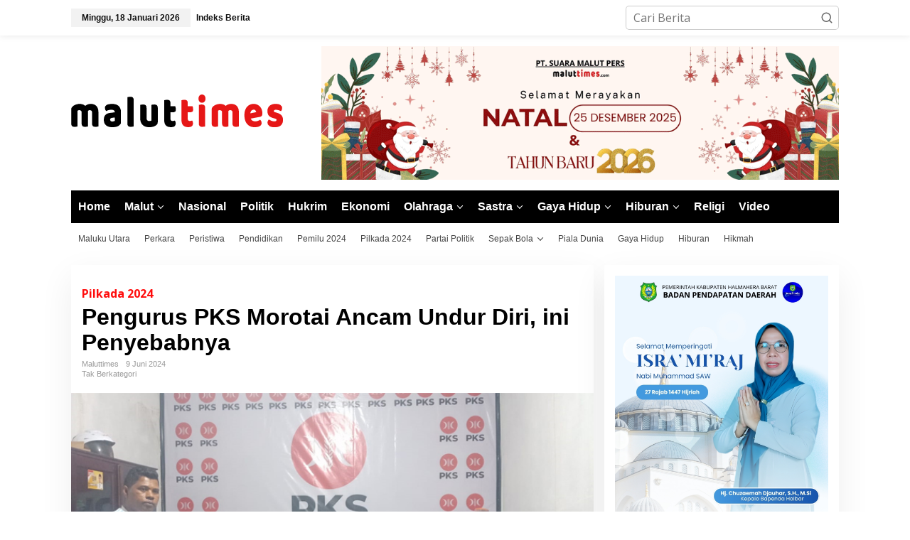

--- FILE ---
content_type: text/html; charset=utf-8
request_url: https://www.google.com/recaptcha/api2/aframe
body_size: 259
content:
<!DOCTYPE HTML><html><head><meta http-equiv="content-type" content="text/html; charset=UTF-8"></head><body><script nonce="qpb49kKTaU-fLFV8Y0nFGw">/** Anti-fraud and anti-abuse applications only. See google.com/recaptcha */ try{var clients={'sodar':'https://pagead2.googlesyndication.com/pagead/sodar?'};window.addEventListener("message",function(a){try{if(a.source===window.parent){var b=JSON.parse(a.data);var c=clients[b['id']];if(c){var d=document.createElement('img');d.src=c+b['params']+'&rc='+(localStorage.getItem("rc::a")?sessionStorage.getItem("rc::b"):"");window.document.body.appendChild(d);sessionStorage.setItem("rc::e",parseInt(sessionStorage.getItem("rc::e")||0)+1);localStorage.setItem("rc::h",'1768748110537');}}}catch(b){}});window.parent.postMessage("_grecaptcha_ready", "*");}catch(b){}</script></body></html>